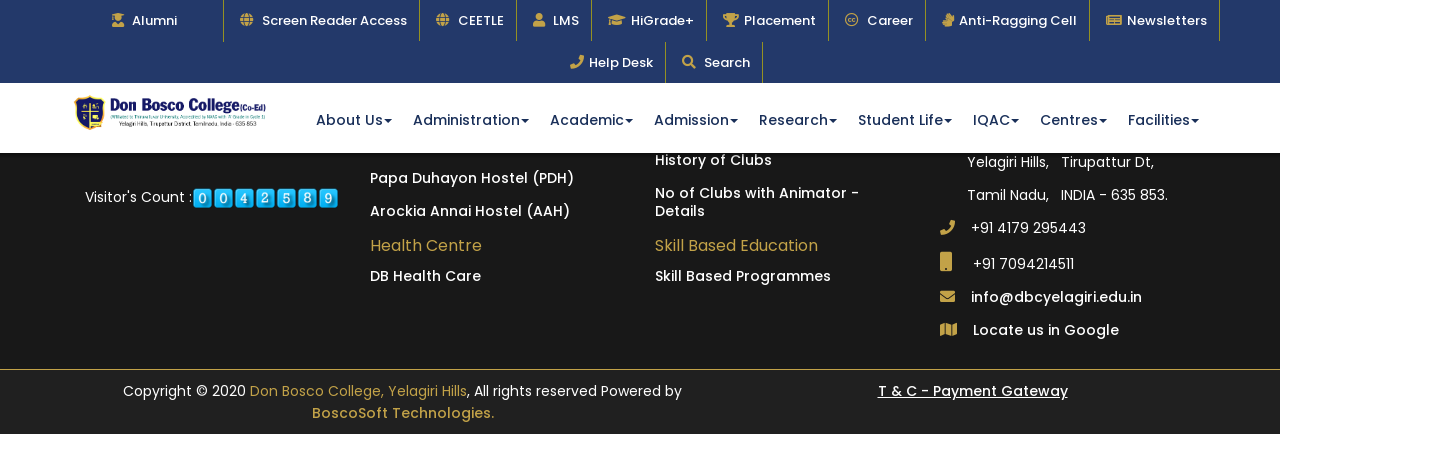

--- FILE ---
content_type: text/html; charset=UTF-8
request_url: https://www.dbcyelagiri.edu.in/pages/db-vetri-don-bosco-virtual-education-training-&-research-initiatives
body_size: 65440
content:
<!DOCTYPE html>
<html>
    <head>
        <meta charset="utf-8">
        <meta name="viewport" content="width=device-width, initial-scale=1.0">
        <meta http-equiv="X-UA-Compatible" content="IE=edge">
          <meta name="description"
      content="Don Bosco College, Yelagiri is a reputed higher education institution in Tamil Nadu offering quality arts and science education, experienced faculty, modern facilities, and holistic student development.">
        
        <meta name="keywords"
              content="Don Bosco College Yelagiri, DBC Yelagiri, Arts and Science College Yelagiri, Don Bosco College Tamil Nadu, Higher Education Yelagiri, NAAC College Yelagiri, Best College Yelagiri">  
        <meta name="author" content="Don Bosco College, Yelagiri">
        <meta name="robots" content="index, follow">
        <meta property="og:title" content="Don Bosco College, Yelagiri">
        <meta property="og:description"
              content="Don Bosco College, Yelagiri provides quality higher education with strong academic values, modern infrastructure, and student-centered learning.">
        <meta property="og:type" content="website">
        <meta property="og:url" content="https://dbcyelagiri.edu.in/">
        <meta property="og:image" content="https://www.dbcyelagiri.edu.in/public/frontend/img/fav-icon/favicon-32x32.png">
       
        <link rel="apple-touch-icon" sizes="180x180" href="https://www.dbcyelagiri.edu.in/frontend/img/fav-icon/apple-touch-icon.png">
        <link rel="icon" type="image/png" sizes="32x32" href="https://www.dbcyelagiri.edu.in/frontend/img/fav-icon/favicon-32x32.png">
        <link rel="icon" type="image/png" sizes="16x16" href="https://www.dbcyelagiri.edu.in/frontend/img/fav-icon/favicon-16x16.png">
        <link rel="manifest" href="https://www.dbcyelagiri.edu.in/frontend/img/fav-icon/site.webmanifest">

        <title>
<section class="sub-page">
    <div class="sub-title">
        <div class="container">
            <div class="col-lg-12 col-md-12 col-sm-12 col-xs-12">
                <span> </span>
            </div>
        </div>
    </div>
    <div class="container">
        <div class="col-lg-12 col-md-12 col-sm-12 col-xs-12 padding-zero">
            <div class="sub-content">
                <div class="breadcrumb">
                    <span>
                        <a href="https://www.dbcyelagiri.edu.in">Home</a>&nbsp;&nbsp;/&nbsp;&nbsp; 
                    </span>
                </div>
                
                <div class="sub-content-inner">
                    
                 </div>
                        
            </div>
        </div>
    </div>
</section>
 - Don Bosco College, Yelagiri Hills</title>

        <link rel="stylesheet" href="https://maxcdn.bootstrapcdn.com/bootstrap/3.4.1/css/bootstrap.min.css">
        <link rel="stylesheet" href="https://cdnjs.cloudflare.com/ajax/libs/font-awesome/4.7.0/css/font-awesome.min.css">
        <link rel="stylesheet" href="https://cdnjs.cloudflare.com/ajax/libs/font-awesome/5.15.3/css/all.min.css">
        <link media="all" type="text/css" rel="stylesheet" href="https://www.dbcyelagiri.edu.in/frontend/css/style.css">
        <link media="all" type="text/css" rel="stylesheet" href="https://www.dbcyelagiri.edu.in/frontend/css/slick.css">
        <link media="all" type="text/css" rel="stylesheet" href="https://www.dbcyelagiri.edu.in/frontend/css/slick-theme.css">
        <link media="all" type="text/css" rel="stylesheet" href="https://www.dbcyelagiri.edu.in/frontend/css/fade-down.css">
        <link media="all" type="text/css" rel="stylesheet" href="https://www.dbcyelagiri.edu.in/frontend/css/webslidemenu.css">
        
           <script type="application/ld+json">
        {
          "@context": "https://schema.org",
          "@type": "CollegeOrUniversity",
          "name": "Don Bosco College, Yelagiri",
          "url": "https://dbcyelagiri.edu.in/",
          "logo": "https://dbcyelagiri.edu.in/public/frontend/img/fav-icon/favicon-32x32.png"
        }
        </script>
    </head>
    <body>
        <!---- Header Section Start----->
        <div class="header-bottom" id="main-nav">
    <header class="header-top">
        <div class="container-fluid">
            <div class="col-lg-12 col-md-12 col-xs-12">
                <div class="row">

                    <div class="col-lg-12 col-md-12 col-sm-12 col-xs-12">
                        <ul>

                            </li>


                            <li><i class="fa fa-user-graduate"></i><a
                                    href="https://dbcyelagiri.edu.in/pages/Alumni%20Association" target="_blank"
                                    title="Screen Reader Access"></i> <span>Alumni</span></a>
                                    <img src="https://dbcyelagiri.edu.in/public/frontend/images/new-icon-gif-animation-14.gif" width="30" height="15" />
                                    </li>
                            <li><i class="fa fa-globe"></i><a
                                    href="https://dbcyelagiri.edu.in/pages/screen-reader-access" target="_blank"
                                    title="Screen Reader Access"></i> <span>Screen Reader Access</span></a></li>
                            <!--<li><i class="fa fa-globe"></i><a href="https://iccp.dbcyelagiri.edu.in" target="_blank" title="ICCP"></i> <span>ICCP</span></a></li>  -->

                            <!--	<li><i class="fas fa-globe"></i><a href="http://ceetle.dbcyelagiri.edu.in/ceetle2.0/" target="_blank" title="Ceetle"></i> <span>CEETLE</span></a></li> -->
                            <li><i class="fas fa-globe"></i><a href="https://dbcyelagiri.edu.in/ceetle2.0/"
                                    target="_blank" title="Ceetle"></i> <span>CEETLE</span></a></li>

                            <li><i class="fa fa-user"></i><a href="#"
                                    target="_blank" title="Moodle"></i> <span>LMS</span></a></li>

                            <!-- <li><i class="fa fa-user"></i><a href="http://183.83.191.208/moodle" target="_blank" title="Moodle"></i> <span>LMS</span></a></li> -->
                            <li><i class="fa fa-graduation-cap"></i><a href="https://dbcy.higrade.live/web/login"
                                    target="_blank" title="HiGrade+"></i><span>HiGrade+</span></a></li>
                            <!--<li><i class="fa fa-compass"></i><a href="https://www.dbcyelagiri.edu.in/pages/virtual-museum" target="_blank" title="Virtual Museum"></i><span>Virtual Museum</span></a></li>-->
                            <li><a href="https://www.dbcyelagiri.edu.in/pages/placement" title="Placement"><i
                                        class="fa fa-trophy"></i><span>Placement</span></a></li>
                            <li><i class="fab fa-creative-commons"></i><a href="https://dbcyelagiri.edu.in/career"
                                    title="Careers"></i> <span>Career </span></a></li>
                            <!--<li><i class="fa fa-envelope"></i><a href="mailto:info@dbcyelagiri.edu.in" target="_blank" title="E-mail"></i><span>E-mail</span></a></li>-->
                            <!--
                        <li><i class="fa fa-search"></i><a href="#"  title="Search" class="fa-search-box"></i><span>Search</span>
                         </a>
                         </li>
                         -->
                            <!--	<li><i class="fa fa-phone"></i><a href="https://www.dbcyelagiri.edu.in/pages/contact-details" title="Contact"></i><span>Contact</span></a></li>
      -->
                            <!-- <li><i class="fa fa-newspaper"></i><a href="https://www.dbcyelagiri.edu.in/pages/newsletter" title="Newsletter"></i><span>Newsletter</span></a></li>-->

                            <li><i class="fa fa-sign-language"></i><a href="https://www.dbcyelagiri.edu.in/pages/anti-ragging-cell"
                                    title="Anti Ragging Cell">Anti-Ragging Cell</a></li>


                            <!--
                          <li >
                              <a href="https://www.youtube.com/@donboscocollegeyelagirihills"><img src="https://dbcyelagiri.edu.in/frontend/img/icon-youtube.png" width="60" height="25"/></a>
                          </li>
                          -->
                            <li><i class="fa fa-newspaper"></i><a href="https://www.dbcyelagiri.edu.in/pages/newspaper"
                                    title="Newsletter"></i><span>Newsletters</span></a></li>
                            <li><i class="fa fa-phone"></i><a href="https://www.dbcyelagiri.edu.in/pages/help"
                                    title="Help-Desk"></i><span>Help Desk</span></a></li>

                            <!-- gloabl search -->
                            
                       <li>
                          <!-- Button to trigger modal -->
                        
                            <a href="javascript:void(0)" title="Search" data-toggle="modal" data-target="#searchModal">
                            <i class="fa fa-search"></i>
                             </a>
                         
                          <!-- Anchor also triggers modal -->
                          <a href="javascript:void(0)" title="Search" data-toggle="modal" data-target="#searchModal">
                            <span>Search</span>
                          </a>
                        </li>

                            <!-- Modal -->
                            <div class="modal fade" id="searchModal" role="dialog"
                                aria-labelledby="searchModalLabel" aria-hidden="true">
                                <div class="modal-dialog search-modal" role="document">
                                    <div class="modal-content ">
                                        
                                        <div class="modal-body">
                                            <form action="https://www.dbcyelagiri.edu.in/search" method="GET" class="search-form">
                                                <div class="input-group">
                                                    <input type="text" name="query" placeholder="Search..."
                                                        class="form-control">
                                                    <div class="input-group-append">
                                                        <button type="submit" class="btn btn-primary search-btn">Search</button>
                                                    </div>
                                                </div>
                                            </form>
                                        </div>
                                    </div>
                                </div>
                            </div>

                        </ul>
                    </div>
                </div>
            </div>
        </div>
    </header>
    <div class="container">
        <div class="col-lg-12 col-md-12 col-sm-12 col-xs-12">
            <div class="header-title-inner">
                <div class="wsmobileheader clearfix ">
                    <a id="wsnavtoggle" class="wsanimated-arrow"><span></span></a>
                    <span class="smllogo">
                        <a href="https://www.dbcyelagiri.edu.in">
                            <img class="img-responsive" src="https://dbcyelagiri.edu.in/public/frontend/img/dbcy-logo.png">
                        </a>
                    </span>
                </div>
                <div class="wsmainfull clearfix">
                    <div class="desktoplogo">
                        <div class="header-title">
                            <a href="https://www.dbcyelagiri.edu.in">
                                <img class="img-responsive" src="https://dbcyelagiri.edu.in/public/frontend/img/dbcy-logo.png">
                            </a>
                        </div>
                    </div>
                    <!--Main Menu HTML Code-->
                    <nav class="wsmenu clearfix">
                        <ul class="wsmenu-list">
                                <li>
                                <i class="wsmenu-arrow"></i>
                                <a href="javascript:void(0);">About Us<span class="wsarrow"></span></a>
                                <ul class="sub-menu">
                                    <li>
                                        <a href="https://www.dbcyelagiri.edu.in/pages/vision-mission"
                                            title="Vision, Mission &amp; Objectives"><i
                                                class="fas fa-angle-right"></i>Vision, Mission &amp; Objectives</a>
                                    </li>
                                    <li>
                                        <a href="https://www.dbcyelagiri.edu.in/pages/core-values" title="Core Values"><i
                                                class="fas fa-angle-right"></i>Core Values</a>
                                    </li>
                                    <li>
                                        <a href="https://www.dbcyelagiri.edu.in/pages/logo-motto" title="Logo and Motto"><i
                                                class="fas fa-angle-right"></i>Logo &amp; Motto</a>
                                    </li>
                                    <li>
                                        <a href="https://www.dbcyelagiri.edu.in/pages/prayer-anthem" title="Prayer & Anthem"><i
                                                class="fas fa-angle-right"></i>Prayer &amp; Anthem</a>
                                    </li>
                                    <li>
                                        <a href="https://www.dbcyelagiri.edu.in/pages/history" title="History"><i
                                                class="fas fa-angle-right"></i>History</a>
                                    </li>
                                    <li>
                                        <a href="https://www.dbcyelagiri.edu.in/pages/patron-founder" title="Profile"><i
                                                class="fas fa-angle-right"></i>Patron &amp; Founder</a>
                                    </li>
                                    <li>
                                        <a href="https://www.dbcyelagiri.edu.in/pages/milestones" title="Milestones"><i
                                                class="fas fa-angle-right"></i>Milestones</a>
                                    </li>

                                    <li>
                                        <i class="wsmenu-arrow"></i>
                                        <a href="javascript:void(0);" title="Ranking and Accreditation"><i
                                                class="fas fa-angle-right"></i>Ranking and Accreditation</a>
                                        <ul class="sub-menu">
                                            <li>
                                                <a href="https://www.dbcyelagiri.edu.in/pages/naac-info" title="Student"><i
                                                        class="fas fa-angle-right"></i>NAAC</a>
                                            </li>
                                        </ul>
                                    </li>

                                    <li>
                                        <a href="https://www.dbcyelagiri.edu.in/pages/annual-reports" title="Annual Reports"><i
                                                class="fas fa-angle-right"></i>Annual Reports</a>
                                    </li>

                                    <li>
                                        <a href="https://www.dbcyelagiri.edu.in/pages/ipp" title="Institutional Development Plan"><i
                                                class="fas fa-angle-right"></i>Institutional Development Plan</a>
                                    </li>

                                </ul>
                            </li>

                            
                            <li>
                                <i class="wsmenu-arrow"></i>
                                <a href="javascript:void(0);">Administration<span class="wsarrow"></span></a>
                                <ul class="sub-menu">
                                    <li>
                                        <a href="https://www.dbcyelagiri.edu.in/pages/governing-body" title="Governing Body"><i
                                                class="fas fa-angle-right"></i>Governing Body</a>
                                    </li>
                                    <li>
                                        <a href="https://www.dbcyelagiri.edu.in/pages/management-board" title="Board of Management"><i
                                                class="fas fa-angle-right"></i>Board of Management</a>
                                    </li>
                                    <li>
                                        <a href="https://www.dbcyelagiri.edu.in/pages/secretary" title="Secretary"><i
                                                class="fas fa-angle-right"></i>Secretary</a>
                                    </li>
                                    <li>
                                        <a href="https://www.dbcyelagiri.edu.in/pages/principal" title="Principal"><i
                                                class="fas fa-angle-right"></i>Principal</a>
                                    </li>
                                    
                                    <li>
                                        <a href="https://www.dbcyelagiri.edu.in/pages/college-council" title="College Council"><i
                                                class="fas fa-angle-right"></i>College Council</a>
                                    </li>


                                    <li>
                                        <i class="wsmenu-arrow"></i>
                                        <a href="javascript:void(0);" title="Operational Committees"><i
                                                class="fas fa-angle-right"></i>Operational Committees</a>
                                        <ul class="sub-menu">
                                            <li>
                                                <a href="https://www.dbcyelagiri.edu.in/pages/statutory-committees" title="Statutory Committees">
                                                    <i class="fas fa-angle-right"></i>Statutory Committees</a>
                                            </li>
                                            <li>
                                                <a href="https://www.dbcyelagiri.edu.in/pages/non-statutory-committees" title="Non-Statutory Committees">
                                                    <i class="fas fa-angle-right"></i>Non-Statutory Committees</a>
                                            </li>
                                        </ul>
                                    </li>

                                    <li>
                                        <a href="https://www.dbcyelagiri.edu.in/pages/organogram" title="Organogram"><i
                                                class="fas fa-angle-right"></i>Organogram</a>
                                    </li>

                                    <li>
                                        <a href="https://www.dbcyelagiri.edu.in/pages/roles-responsibilities" title="Roles and Responsibilities"><i
                                                class="fas fa-angle-right"></i>Roles and Responsibilities</a>
                                    </li>

                                </ul>
                            </li>
                    
                    
                            <li>
    <i class="wsmenu-arrow"></i>
    <a href="javascript:void(0);" title="Academic">Academic<span class="wsarrow"></span></a>
    <ul class="sub-menu">

        <li>
            <a href="javascript:void(0);" title="Academic Departments">
                <i class="fas fa-angle-right"></i>Academic Departments<span class="wsarrow"></span>
            </a>
            <ul class="sub-menu">
                <li>
                    <a href="https://www.dbcyelagiri.edu.in/pages/arts" title="Faculty of Arts">
                        <i class="fas fa-angle-right"></i>Faculty of Arts
                    </a>
                </li>
                <li>
                    <a href="https://www.dbcyelagiri.edu.in/pages/commerce" title="Faculty of Commerce">
                        <i class="fas fa-angle-right"></i>Faculty of Commerce
                    </a>
                </li>
                <li>
                    <a href="https://www.dbcyelagiri.edu.in/pages/science" title="Faculty of Science">
                        <i class="fas fa-angle-right"></i>Faculty of Science
                    </a>
                </li>
            </ul>
        </li>
        
        

        <li>
            <a href="https://www.dbcyelagiri.edu.in/pages/academic-calendar" title="Academic Calendar">
                <i class="fas fa-angle-right"></i>Academic Calendar
            </a>
        </li>

        <li>
            <a href="https://www.dbcyelagiri.edu.in/pages/academic-collaborations" title="Academic Collaborations">
                <i class="fas fa-angle-right"></i>Academic Collaborations<span class="wsarrow"></span>
            </a>
            <ul class="sub-menu">
                <li>
                    <a href="https://www.dbcyelagiri.edu.in/pages/mou-activities" title="MoU & Activities">
                        <i class="fas fa-angle-right"></i>MoU & Activities (Summary Write-up)
                    </a>
                </li>
            </ul>
        </li>
    </ul>
</li>



<li>
    <i class="wsmenu-arrow"></i>
    <a href="javascript:void(0);" title="Admission">Admission<span class="wsarrow"></span></a>

    <ul class="sub-menu">

        <li>
            <a href="https://www.dbcyelagiri.edu.in/pages/Admissions and Fee Details" title="Admission Procedure">
                <i class="fas fa-angle-right"></i>Admission Procedure
            </a>
        </li>

        <li>
            <a href="https://www.dbcyelagiri.edu.in/pages/admission-prospectus" title="Prospectus">
                <i class="fas fa-angle-right"></i>Prospectus
            </a>
        </li>

        <li>
            <a href="https://www.dbcyelagiri.edu.in/pages/admission-fee-refund-policy" title="Fee Refund Policy">
                <i class="fas fa-angle-right"></i>Fee Refund Policy
            </a>
        </li>

    </ul>
</li>





                               <li>
                                <i class="wsmenu-arrow"></i>
                                <a href="javascript:void(0);">Research<span class="wsarrow"></span></a>
                                <ul class="sub-menu">
                                    <li>
                                        <a href="https://www.dbcyelagiri.edu.in/pages/research-cell" title="Research Cell"><i
                                                class="fas fa-angle-right"></i>Research Cell</a>
                                    </li>
                                    <li>
                                        <a href="https://www.dbcyelagiri.edu.in/pages/research-supervisors-scholars" title="Research Supervisors and Scholars"><i
                                                class="fas fa-angle-right"></i>Research Supervisors and Scholars</a>
                                    </li>

                                    <li>
                                        <i class="wsmenu-arrow"></i>
                                        <a href="javascript:void(0);" title="Research Outputs"><i
                                                class="fas fa-angle-right"></i>Research Outputs</a>
                                        <ul class="sub-menu">
                                            <li>
                                                <a href="https://www.dbcyelagiri.edu.in/pages/research-phd-awarded" title="Statutory Committees">
                                                    <i class="fas fa-angle-right"></i>Ph.D Awarded</a>
                                            </li>
                                            <li>
                                                <a href="https://www.dbcyelagiri.edu.in/pages/research-publications" title="Non-Statutory Committees">
                                                    <i class="fas fa-angle-right"></i>Publications</a>
                                            </li>
                                        </ul>
                                    </li>

                                </ul>
                            </li>






                            <li>
    <i class="wsmenu-arrow"></i>
    <a href="javascript:void(0);" title="Student Life">Student Life<span class="wsarrow"></span></a>

    <ul class="sub-menu">

        <li>
            <a href="https://www.dbcyelagiri.edu.in/pages/sports-and-fitness" title="Sports Facilities">
                <i class="fas fa-angle-right"></i>Sports Facilities
            </a>
        </li>

        <li>
            <a href="javascript:void(0);" title="NCC / NSS Details">
                <i class="fas fa-angle-right"></i>NCC / NSS - Details
            </a>
            <ul class="sub-menu">
                <li>
                    <a href="https://www.dbcyelagiri.edu.in/pages/nss" title="NSS">
                        <i class="fas fa-angle-right"></i>NSS
                    </a>
                </li>
                <li>
                    <a href="https://www.dbcyelagiri.edu.in/pages/ncc" title="NCC">
                        <i class="fas fa-angle-right"></i>NCC
                    </a>
                </li>
            </ul>
        </li>

        <li>
            <a href="https://www.dbcyelagiri.edu.in/pages/hostels-accomendation" title="Hostel Details">
                <i class="fas fa-angle-right"></i>Hostel Details
            </a>
        </li>

        <li>
            <a href="https://www.dbcyelagiri.edu.in/pages/placement" title="Placement Cell and Activities">
                <i class="fas fa-angle-right"></i>Placement Cell and its Activities
            </a>
        </li>

        <li>
            <a href="javascript:void(0);" title="Student Grievance Redressal Committee">
                <i class="fas fa-angle-right"></i>Student Grievance Redressal Committee (SGRC)
            </a>
        </li>

        <li>
            <a href="https://www.dbcyelagiri.edu.in/pages/db-health-care" title="Health Care">
                <i class="fas fa-angle-right"></i>Health Care
            </a>
        </li>

        <li>
            <a href="https://www.dbcyelagiri.edu.in/pages/Internal Complaint Committee" title="Internal Complaint Committee">
                <i class="fas fa-angle-right"></i>Internal Complaint Committee
            </a>
        </li>

        <li>
            <a href="javascript:void(0);" title="Anti-Ragging Cell">
                <i class="fas fa-angle-right"></i>Anti-Ragging Cell
            </a>
            <ul class="sub-menu">
                <li>
                    <a href="https://www.dbcyelagiri.edu.in/pages/vigilance-anti-corruption" title="Vigilance Anti-Corruption">
                        <i class="fas fa-angle-right"></i>Vigilance Anti-Corruption
                    </a>
                </li>
                <li>
                    <a href="https://www.dbcyelagiri.edu.in/pages/anti-harassment-cell-anti-ragging-helpline" title="Anti-Harassment Cell">
                        <i class="fas fa-angle-right"></i>Anti-Harassment Cell & Anti-Ragging Helpline
                    </a>
                </li>
                <li>
                    <a href="https://www.dbcyelagiri.edu.in/pages/anti-sexual-harassment-committee" title="Anti-Sexual Harassment Committee">
                        <i class="fas fa-angle-right"></i>Anti-Sexual Harassment Committee
                    </a>
                </li>
            </ul>
        </li>

        <li>
            <a href="https://www.dbcyelagiri.edu.in/pages/Equal Opportunity Cell" title="Equal Opportunity Cell">
                <i class="fas fa-angle-right"></i>Equal Opportunity Cell
            </a>
        </li>

        <li>
            <a href="javascript:void(0);" title="Socio-Economically Disadvantaged Groups Cell (SEDG)">
                <i class="fas fa-angle-right"></i>Socio-Economically Disadvantaged Groups Cell (SEDG)
            </a>
        </li>

        <li>
            <a href="https://www.dbcyelagiri.edu.in/pages/Facilities for differently-abled" title="Facilities for Differently-Abled">
                <i class="fas fa-angle-right"></i>Facilities for Differently-Abled
            </a>
        </li>

    </ul>
</li>


                      
                            


  <li>
                                <i class="wsmenu-arrow"></i>
                                <a href="javascript:void(0);" title="IQAC">IQAC<span class="wsarrow"></span></a>
                                <ul class="sub-menu">
                                    <li>
                                        <a href="https://www.dbcyelagiri.edu.in/pages/naac" title="NAAC"><i
                                                class="fas fa-angle-right"></i>NAAC</a>
                                    </li>
                                    <li>
                                        <a href="https://www.dbcyelagiri.edu.in/pages/iqac-mom" title="MOM"><i
                                                class="fas fa-angle-right"></i>MoM</a>
                                    </li>
                                    <li>
                                        <a href="https://www.dbcyelagiri.edu.in/pages/feedback" title="FEEDBACK"><i
                                                class="fas fa-angle-right"></i>Feedback</a>
                                    </li>
                                    <li>
                                        <a href="https://www.dbcyelagiri.edu.in/pages/nirf" title="NIRF"><i
                                                class="fas fa-angle-right"></i>NIRF</a>
                                    </li>
                                    <li>
                                        <a href="https://www.dbcyelagiri.edu.in/pages/aishe" title="AISHE"><i
                                                class="fas fa-angle-right"></i>AISHE</a>
                                    </li>
                                    <li>
                                        <a href="https://www.dbcyelagiri.edu.in/pages/iso"
                                            title="International Organization for Standardization"><i
                                                class="fas fa-angle-right"></i>ISO</a>
                                    </li>
                                    <li>
                                        <a href="https://www.dbcyelagiri.edu.in/pages/ipp"
                                            title="Institutional Perspective Plan"><i
                                                class="fas fa-angle-right"></i>IPP</a>
                                    </li>
                                    <li>
                                        <a href="https://www.dbcyelagiri.edu.in/pages/best-practices"
                                            title="Institutional Best Practices"><i
                                                class="fas fa-angle-right"></i>Best Practices
                                        </a>
                                    </li>
                            
                            </ul>
                            </li>
                            
                            
                            <li>
                                <i class="wsmenu-arrow"></i>
                                <a href="javascript:void(0);" title="Centres">Centres<span
                                        class="wsarrow"></span></a>
                                <ul class="sub-menu">
                                    <li>
                                        <a href="https://www.dbcyelagiri.edu.in/pages/arivagam" title="Arivagam (Library)"><i
                                                class="fas fa-angle-right"></i>Arivagam (Library)</a>
                                    </li>
                                    <li>
                                        <a href="https://www.dbcyelagiri.edu.in/pages/guezou-computing-centre"
                                            title="Guezou Computing Centr"><i class="fas fa-angle-right"></i>Guezou
                                            Computing Centre</a>
                                    </li>
                                    <li>
                                        <a href="https://www.dbcyelagiri.edu.in/pages/bics-infoTech" title="BICS InfoTech"><i
                                                class="fas fa-angle-right"></i>BICS InfoTech</a>
                                    </li>
                                    <li>
                                        <a href="https://www.dbcyelagiri.edu.in/pages/fr-guezou-foundation"
                                            title="Fr Francis Guezou Foundation"><i class="fas fa-angle-right"></i>Fr.Francis Guezou Foundation</a>
                                    </li>
          
          
                                    <li>
                                        <a href="https://www.dbcyelagiri.edu.in/pages/dbcy-iic"
                                            title="Institutional Innovation Cell"><i class="fas fa-angle-right"></i>
                                            Institutional Innovation Cell</a>
                                    </li>
                                    <li>
                                        <a href="https://www.dbcyelagiri.edu.in/pages/cagliero-multimedia-centre"
                                            title="Cagliero Multimedia Centre"><i
                                                class="fas fa-angle-right"></i>Cagliero Multimedia Centre</a>
                                    </li>
                                    <li>
                                        <a href="https://www.dbcyelagiri.edu.in/pages/zalti-counselling-centre"
                                            title="Zalti Counselling Centre"><i class="fas fa-angle-right"></i>Zalti
                                            Counselling Centre</a>
                                    </li>
                                    <li>
                                        <a href="https://www.dbcyelagiri.edu.in/pages/bakhita-tailoring-unit"
                                            title="Bakhita Tailoring Unit"><i class="fas fa-angle-right"></i>Bakhita
                                            Tailoring Unit</a>
                                    </li>
                                    <li>
                                        <a href="https://www.dbcyelagiri.edu.in/pages/db-vetri-don-bosco-virtual-education-training-&amp;-research-initiatives"
                                            title="DB-VETRI - Don Bosco Virtual Education, Training & Research Initiatives"><i
                                                class="fas fa-angle-right"></i>DB-VETRI - Don Bosco Virtual Education,
                                            Training & Research Initiatives</a>
                                    </li>
                                    <li>
                                        <a href="https://www.dbcyelagiri.edu.in/pages/db-cce-don-bosco-centre-for-career-excellence"
                                            title="DB-CCE - Don Bosco Centre for Career excellence"><i
                                                class="fas fa-angle-right"></i>DB-CCE - Don Bosco Centre for Career
                                            excellence</a>
                                    </li>
                                    <li>
                                        <a href="https://www.dbcyelagiri.edu.in/pages/db-cch-don-bosco-cares-for-common-home"
                                            title="DB-CCH - Don Bosco Cares for Common Home"><i
                                                class="fas fa-angle-right"></i>DB-CCH - Don Bosco Cares for Common
                                            Home</a>
                                    </li>
                                    <li>
                                        <a href="https://www.dbcyelagiri.edu.in/pages/communicative-english-academy"
                                            title="Communicative English Academy"><i class="fas fa-angle-right"></i>
                                            Communicative English Academy</a>
                                    </li>
                                    <li>
                                        <a href="https://www.dbcyelagiri.edu.in/pages/entrepreneurship-cell"
                                            title="Entrepreneurship Cell"><i
                                                class="fas fa-angle-right"></i>Entrepreneurship Cell</a>
                                    </li>

                                </ul>
                            </li>
                            
                            
                            <li>
                                <i class="wsmenu-arrow"></i>
                                <a href="javascript:void(0);" title="Facilities &amp; Services">Facilities<span class="wsarrow"></span></a>
                                <ul class="sub-menu">
                                    <li>
                                        <a href="https://www.dbcyelagiri.edu.in/pages/hostels-accomendation"
                                            title="Hostels &amp; Accomodation"><i
                                                class="fas fa-angle-right"></i>Hostels &amp; Accomodation</a>
                                    </li>
                                    <li>
                                        <a href="https://www.dbcyelagiri.edu.in/pages/health-and-wellbeing"
                                            title="Health &amp; Wellbeing"><i class="fas fa-angle-right"></i>Health
                                            &amp; Wellbeing</a>
                                    </li>
                                    <li>
                                        <a href="https://www.dbcyelagiri.edu.in/pages/sports-and-fitness"
                                            title="Sports &amp; Fitness"><i class="fas fa-angle-right"></i>Sports
                                            &amp; Fitness</a>
                                    </li>
                                    <li>
                                        <a href="https://www.dbcyelagiri.edu.in/pages/transportation" title="Transportation"><i
                                                class="fas fa-angle-right"></i>Transportation</a>
                                    </li>
                                    <li>
                                        <a href="https://www.dbcyelagiri.edu.in/pages/canteen" title="Canteen"><i
                                                class="fas fa-angle-right"></i>Canteen</a>
                                    </li>
                                    <li>
                                        <a href="https://www.dbcyelagiri.edu.in/pages/computing-resources"
                                            title="Computing Resources"><i class="fas fa-angle-right"></i>Computing
                                            Resources</a>
                                    </li>
                                    <li>
                                        <a href="https://www.dbcyelagiri.edu.in/pages/emergencies-and-personal-safety"
                                            title="Emergencies and Personal Safety"><i
                                                class="fas fa-angle-right"></i>Emergencies and Personal Safety</a>
                                    </li>
                                    <li>
                                        <a href="https://www.dbcyelagiri.edu.in/pages/placement" title="Placement"><i
                                                class="fas fa-angle-right"></i>Placement</a>
                                    </li>
                                </ul>
                            </li>
                                                            </ul>
                            </li>
                            



                        </ul>
                    </nav>
                    <!--Menu HTML Code-->
                </div>
            </div>
        </div>
    </div>
</div>

        <!---- Header Section End----->

        
        <!-- Modal for Terms & Conditions -->
    <div class="modal fade" id="termsModal" tabindex="-1" role="dialog" aria-labelledby="termsModalLabel" aria-hidden="true">
        <div class="modal-dialog" role="document">
            <div class="modal-content">
                <div class="modal-header">
                    <h5 class="modal-title" id="termsModalLabel">Terms & Conditions</h5>
                    <button type="button" class="close" data-dismiss="modal" aria-label="Close">
                        <span aria-hidden="true">&times;</span>
                    </button>
                </div>
                <div class="modal-body">
                      <div class="col-lg-12">
                <p>We, Bosco Soft Technologies Pvt Ltd in no way take the responsibility for your financial transactions refund and cancellations. You need to contact the respective institution/college for all your queries related to the cancellation and refunds of your transaction with the details.
</p>
                    <p>
                    <strong>TERMS AND CONDITIONS FOR ONLINE PAYMENT GATEWAY:</strong>
                </p>
                <ul class="ml-3">
                    <li>Detailed instructions are given in the login page of the web payment as to the procedure to be followed in case of completed transaction and payment confirmation slip received and also failed transaction. Please follow the instruction carefully.</li>
                    <li>Once “PAY” - option is selected you will be directed for payment through net banking or debit / credit card, online banking and UPI. You can choose the desired payment option and proceed.</li>
                    <li>Once the payment is successful, you will get a payment confirmation slip and the candidate need to keep the same for reference. In case the payment is not successful due to any reason you will get a display on the status of failure in payment.</li>
                    <li>Once the payment is debited/success and you did not get the proper response in the HiGrade portal, please wait for 12 to 24 hrs for the update.</li>
                    <li>Once the payment is success and if you did not get any acknowledgement, please wait for 15 to 30 minutes. Then you may try if the payment failed otherwise contact support team.</li>
                    <li>In case none of the above two happens, and there is heavy delay in any response from the system - if you have not proceeded with payment and not given your bank/payment detail particulars, you may proceed from the beginning again and start the payment process again.</li>
                    <li>In case you have given all the debit, credit card, online banking, UPI or net baking authorization for payment, and have not got any response, please check with your bankers or credit card company and see if your account is debited. If your bank account is debited, please don’t make any attempt to pay again.   </li>
                    <li>However, if your account is not debited in the bank, you have to make the payment and get payment successful confirmation.</li>
                    <li>In any case, make a note of reference/transaction details in case of net banking, card payment or through UPI.</li>
                </ul>
                <p><strong>PRIVACY POLICY</strong></p>
                <ul class="ml-3">
                    <li>The details provided by you shall be utilized only for the purpose of receiving the payments to be made by you to the institution. All data shall be kept secure, and shall not be divulged to anyone or utilized for any other purpose.</li>
                </ul>
                <p><strong>CANCELLATION/REFUND POLICY</strong></p>
                <ul class="ml-3">
                    <li>Transaction fee charges would not be refunded/ reversed under any circumstances for any refund/ reversal /chargeback and any other reasons.</li>
                    <li>Transaction fees charged would be borne by cardholder for any payment.</li>
                    <li>Important: by submitting a payment through the online-payments site you are agreeing to these terms and conditions including any updated changes in terms and conditions from time to time through our HiGrade portal.</li>
                  </ul>
            </div>
                           
                       
                </div>
                <div class="modal-footer">
                    <button type="button" class="btn btn-secondary" data-dismiss="modal">Close</button>
                </div>
            </div>
        </div>
    </div>
    <div class="col-lg-12 pd-0">
     <div class="modal fade" id="privacyModal" tabindex="-1" role="dialog" aria-labelledby="privacyModalLabel" aria-hidden="true">
        <div class="modal-dialog" role="document">
            <div class="modal-content">
                <div class="modal-header">
                    <h5 class="modal-title" id="privacyModalLabel">Privacy Policy & Terms of Use</h5>
                    <button type="button" class="close" data-dismiss="modal" aria-label="Close">
                        <span aria-hidden="true">&times;</span>
                    </button>
                </div>
                <div class="modal-body">
                    <div class="col-lg-12">
                    <!-- Place your Privacy Policy content here -->
                    <p>
                    Welcome to <strong>HIGRADE!</strong>By utilizing our services (Web based, API based or other services or applications),
                    you are consenting to our Terms of Service characterized in this document and the Cookie
                    Policy incorporated by reference.
                </p>
                <p>
                    Kindly read the Terms of Service cautiously prior to utilizing our services. Likewise,
                    please read all policies and guidelines incorporated in our web application such as Privacy Policy and
                    Cookie Policy, and contact <strong>higrade@boscosofttech.com</strong> on the off chance that you have any inquiries.
                </p>
                <p>
                    The “Terms of Service” govern the use of applications, features, content, and API’s
                    (Application Programming Interfaces) provided to the users. This agreement was
                    updated last on 29th June 2022.
                </p>
                <h6 class="mt-4">Acceptance of Terms of Use</h6>
                <p>
                    By signing up for an account, you agree to these Terms of Service, and any
                    additional terms specified by services (APIs, etc.) or applications that you elect to
                    use. You also agree to our privacy policy, incorporated herein by reference.
                </p>
                <p>
                    These Terms of Service, together with the Privacy Policy, Cookie Policy, and any
                    other terms contained herein or incorporated herein by reference, are jointly referred to as the “Terms of Service”.
                    These Terms of Service apply to all services and users.
                </p>
                <p>
                    If you choose to use our Service, then you agree to the collection and use of
                    information in relation to this policy. The Personal Information that we gather is
                    utilized for providing and functioning of the Service. We won't utilize or impart
                    your data to anybody besides as depicted in this Privacy Policy.
                </p>
                <h6 class="mt-4">Privacy Policy in Brief</h6>
                <ul class="ml-3">
                    <li>For a superior encounter, while utilizing our Service, we might expect you to provide us with certain personally identifiable information,
                        including but not limited to <strong>Name, Email address, Contact information, etc.</strong> The information that we solicit will be held by us and
                        utilized as portrayed in this protection strategy.</li>
                    <li>We gather information about each and every individual who accesses the HIGRADE. This could be Faculty, Students, Employees, Parents and individuals who partake in our events, trustees, or venture candidates for financing organizations.</li>
                    <li>We only collect the information that we need and that you agree.</li>
                    <li>We provide a valiant effort to keep personal information secure whenever we get individual data on the web.</li>
                    <li><strong>We never sell your information, and we won't ever impart it to another organization for their own motivations.</strong></li>
                    <li>We only offer information where it is legally necessary or with selected service providers who complete work for us. We perceive the significance
                        of guaranteeing that all our Stagiaire (Special Interns) treat your information as cautiously as we would, use it just as taught, and permit us to make sure that they do this.</li>
                    <li>Our services use Cookies, and the security measure is trailed by the Cookie Policy incorporated by reference herein.</li>
                    <li>The third-party applications might gather information used to identify you.</li>
                </ul>
                <h6 class="mt-4">Data Protection Policy</h6>
                <p><strong>What data do we collect about you, and where do we collect from?</strong></p>
                <ul class="ml-3">
                    <li>register to interact with us</li>
                    <li>request information, attend an event</li>
                    <li>use our site utilizing Cookies</li>
                </ul>
                <p>
                    <strong>The personal data collected may include:</strong>
                </p>
                <ul class="ml-3">
                    <li>Your name</li>
                    <li>Your billing / postal address</li>
                    <li>Your telephone number(s)</li>
                    <li>Your email address</li>
                    <li>Your photo</li>
                    <li>Records of your correspondence with us</li>
                </ul>
                <h6 class="mt-4">Why we process your data</h6>
                <p>
                    In-order to facilitate our services and correspondence purposes, we need to gather
                    your own information. We guarantee that the data we gather and use is fitting for
                    this reason. We are an organization that esteems its clients' information security
                    and protection privileges, and we have no interest in gathering any information
                    beyond what we need to make our service(s) work for you.
                </p>
                <p>
                    We generally process your personal information for specific purposes with the
                    nature of the information gathered relying upon your collaboration with us. We are
                    focused on transparency in this regard.
                </p>
                <h6 class="mt-4"><strong>Transfer of Data</strong></h6>
                <p>
                    Your information, including Personal Data, might be moved to — and kept up with
                    on — PCs situated outside of your state, area, country, or other governmental
                    jurisdiction where the information security laws might vary than those from your
                    jurisdiction.
                </p>
                <p>
                    In case you are situated outside India and decide to give data to us, kindly note that
                    we move the information, including Personal Data, to India and process it there.
                    Your consent to this Privacy Policy followed by your submission of such data
                    addresses your acceptance of that exchange.
                </p>
                <p>
                    HIGRADE will make all strides sensibly important to guarantee that your
                    information is dealt with safely and as per this Privacy Policy, and no exchange of
                    your Personal Data will happen to an organization or a country except if there are
                    satisfactory controls set up including the security of your information and other
                    individual data.
                </p>
                <h6 class="mt-4">Security of Data</h6>
                <p>
                    The security of your information is important to us, yet recollect that no strategy
                    for transmission over the Internet or technique for electronic capacity is 100%
                    secure. While we strive to utilize commercially acceptable means to protect your
                    Personal Data, we can't ensure its absolute security.
                </p>
                <h6 class="mt-4">Service Security Policy - Service Level Agreement (SLA)</h6>
                <p>
                    The data that HIGRADE collects from the clients is stored in the cloud server and
                    is protected by the cloud service provider through a Service Level Agreement
                    (SLA). The current service provider is Silicon House, India. If and when
                    HIGRADE changes or adds cloud service providers, HIGRADE will update you of
                    the change or addition and the respective Service Level Agreement signed.
                </p>
                <p>
                    HIGRADE Data Security Policy is followed through SLA (Service Level
                    Agreement) signed with Silicon House, the cloud service provider.
                </p>
                <p>
                    <strong>Please refer: <u><a href="https://us.ovhcloud.com/legal/service-level-agreements">Silicon House Cloud Service Level Agreements</a></u> that covers:</strong>
                </p>
                <ul class="ml-3">
                    <li>CONFIDENTIALITY</li>
                    <li>DATA SECURITY</li>
                    <li>CONTENT DATA</li>
                </ul>
                <h6 class="mt-4">Third Party Software Utilization and Security Policy</h6>
                <p>
                   <strong> Connection to the security strategy of Third-Party Applications utilized by HIGRADE.</strong>
                </p>
                <ul class="ml-3">
                    <li><u><a href="https://workspace.google.com/terms/education_privacy.html">Google Workspace Privacy Policy</a></u></li>
                    <li><u><a href="https://moodle.org/mod/page/view.php?id=8148">Moodle</a></u></li>
                </ul>
                <p>
                    This Service might contain connections to different sites. On the off chance that
                    you click on an outsider link, you will be coordinated to that site. Note that these
                    outside destinations are not worked by us. In this manner, we firmly encourage you
                    to read the Privacy Policy of these sites. we have no power over and accept no
                    accountability for the substance, protection arrangements, or practices of any third-
                    party sites or services.
                </p>
                <h6 class="mt-4">Changes to this Privacy Policy</h6>
                <p>
                    We want to be as transparent as possible about the changes we make to our Privacy
                    Policy. We shall notify you whenever the Privacy Policy is updated by redirecting
                    you to the acceptance page of the new version of Privacy Policy.
                </p>
                <p>
                    <strong>
                        If you disagree with any changes to this Privacy Policy, you may choose to stop using the HIGRADE Web Applications.
                    </strong>
                </p>
                </div>
                <div class="modal-footer">
                    <button type="button" class="btn btn-secondary" data-dismiss="modal">Close</button>
                </div>
            </div>
        </div>
    </div>
    </div>
<footer>
    <div class="footer-top">
        <div class="container">
            <div class="col-lg-12 col-md-12 col-sm-12 col-xs-12">
                <div class="row">
                    <div class="col-lg-3 col-md-3 col-sm-3 col-xs-12">  
                        <h3 class="widget-title">General Information</h3>
                        <div class="widget-content">
                            <ul class="general-info">
                                <li><a href="https://www.dbcyelagiri.edu.in/pages/for-students">For Students</a></li>
                                <li> <a href="https://www.dbcyelagiri.edu.in/pages/information-about-rights">Information About Rights</a></li>
                            </ul>
                        </div>
                        <div class="count">
                            Visitor's Count :<img src="https://counter1.optistats.ovh/private/freecounterstat.php?c=5hdrbyqnx3dc8u8g5499rpyrak7s6453" border="0" title="website hit counter" alt="website hit counter">

                        </div>
                    </div>
                    <div class="col-lg-3 col-md-3 col-sm-3 col-xs-12 helpful-links">
                        <h3 class="widget-title">Helpful Links</h3>
                        <div class="widget-content">
                            <ul>
                                <li><a href="https://www.dbcyelagiri.edu.in/pages/self-disclosure-undertaking-of-compliance-with-ugc-guidelines">Self-Disclosure / Undertaking of Compliance with UGC Guidelines</a></li>
                                <span>Hostels</span>
                                <li><a href="https://www.dbcyelagiri.edu.in/pages/pdh">Papa Duhayon Hostel (PDH) </a></li>
                                <li><a href="https://www.dbcyelagiri.edu.in/pages/aah">Arockia Annai Hostel (AAH)</a></li>
                            </ul>
                            <ul class="second-list">
                                <span>Health Centre</span>
                                <li><a href="https://www.dbcyelagiri.edu.in/pages/db-health-care">DB Health Care</a></li>
                            </ul>
                        </div>
                    </div>
                    <div class="col-lg-3 col-md-3 col-sm-3 col-xs-12 activities">
                        <h3 class="widget-title">Extension Activities</h3>
                        <div class="widget-content">
                            <ul>
                                <span>Youth Clubs</span>
                                <li><a href="https://www.dbcyelagiri.edu.in/pages/details-of-clubs">Details of Clubs</a></li>
                                <li><a href="https://www.dbcyelagiri.edu.in/pages/history-of-clubs">History of Clubs</a></li>
                                <li><a href="https://www.dbcyelagiri.edu.in/pages/bosco-outreach">No of Clubs with Animator - Details</a></li>
                            </ul>
                            <ul class="second-list">
                                <span>Skill Based Education</span>
                                <li><a href="https://www.dbcyelagiri.edu.in/pages/skill-based-programmes">Skill Based Programmes</a></li>
                            </ul>
                        </div>
                    </div>
                    <div class="col-lg-3 col-md-3 col-sm-3 col-xs-12 footer-contact">
                        <h3 class="widget-title">Visiting Contact</h3>
                        <div class="widget-content">
                            <ul>
                                <li><i class="fa fa-map-marker"></i>Prinicipal, &nbsp;&nbsp;Don Bosco College,</li>
                                <li><span class="empty-space"></span>Guezou Nagar, &nbsp;&nbsp;Athanavoor,</li>
                                <li><span class="empty-space"></span>Yelagiri Hills, &nbsp;&nbsp;Tirupattur Dt,</li>
                                <li><span class="empty-space"></span>Tamil Nadu, &nbsp;&nbsp;INDIA - 635 853.</li>
                                <li><i class="fa fa-phone"></i>+91 4179 295443</li>
                                <li><i class="fa fa-mobile"></i>+91 7094214511</li>
                                <li><i class="fa fa-envelope"></i><a href="mailto:info@dbcyelagiri.edu.in" title="info@dbcyelagiri.edu.in">info@dbcyelagiri.edu.in</a></li>
                                <li><i class="fa fa-map"></i><a href="https://www.google.com/maps/place/Don+Bosco+College+%2F+Centre/@12.5856277,78.63036,17z/data=!3m1!4b1!4m5!3m4!1s0x3badaaea99d87e47:0x3f254d9c14e6c076!8m2!3d12.5856225!4d78.6325487" target="_blank" title="Don Bosco College, yelagiri Hills">Locate us in Google</a></li>
                            </ul>
                        </div>
                    </div>
                </div>
            </div>
        </div>
    </div>
    <div class="footer-bottom">
        <div class="container">
            <div class="col-lg-12 col-md-12 col-sm-12 col-xs-12">
                <div class="row">
                    <div class="col-lg-7 col-md-7 col-sm-12 col-xs-12">
                        <p>Copyright © 2020 <span>Don Bosco College, Yelagiri Hills</span>, All rights reserved Powered by <a href="https://www.boscosofttech.com/" title="BoscoSoft Technologies" target="_blank"> BoscoSoft Technologies.</a> </p>
                    </div>
                    <div class="col-lg-5 col-md-5 col-sm-12 col-xs-12  privacy_policy">
                        <p><a href="#" data-toggle="modal" data-target="#termsModal"><u>T & C - Payment Gateway</u></a> </p>
                    </div>
                </div>
            </div>
        </div>
    </div>
</footer>
        <script type='text/javascript' src='https://ajax.googleapis.com/ajax/libs/jquery/3.3.1/jquery.min.js'></script>
        <script type="text/javascript" src="https://maxcdn.bootstrapcdn.com/bootstrap/3.4.1/js/bootstrap.min.js"></script>
        <script src="https://www.dbcyelagiri.edu.in/frontend/js/stellarnav.min.js"></script>
        <script src="https://www.dbcyelagiri.edu.in/frontend/js/slick.js"></script>
        <script src="https://www.dbcyelagiri.edu.in/frontend/js/slick.min.js"></script>
        <script src="https://www.dbcyelagiri.edu.in/frontend/js/webslidemenu.js.download"></script>

        <script type="text/javascript">
    		$(document).ready(function () {
    		  $("a[data-theme]").click(function () {
    			$("head link#theme").attr("href", $(this).data("theme"));
    			$(this).toggleClass('active').siblings().removeClass('active');
    		  });
    		  $("a[data-effect]").click(function () {
    			$("head link#effect").attr("href", $(this).data("effect"));
    			$(this).toggleClass('active').siblings().removeClass('active');
    		  });
    		});
    	</script>

        <script>
            window.onscroll = function() {myFunction()};

            var header = document.getElementById("main-nav");
            var sticky = header.offsetTop;

            function myFunction() {
              if (window.pageYOffset > sticky) {
                header.classList.add("sticky");
              } else {
                header.classList.remove("sticky");
              }
            }
        </script>
        <script type="text/javascript">
            $('.main-slider').slick({
                autoplay: true,
                autoplayspeed: 5000,
                arrows: true,
                dots: false,
                fade: true,
                speed: 1500,
                infinite: true,
                cssEase: 'ease-in-out',
                loop: true
            });
        </script>
        <script>
	(function(d){var s = d.createElement("script");s.setAttribute("data-account", "zmISbLDC7q");s.setAttribute("src", "https://cdn.userway.org/widget.js");(d.body || d.head).appendChild(s);})(document)</script><noscript>Please ensure Javascript is enabled for purposes of <a href="https://userway.org">website accessibility</a>
	</noscript>
    </body>
</html>


--- FILE ---
content_type: text/css
request_url: https://www.dbcyelagiri.edu.in/frontend/css/style.css
body_size: 26677
content:
@import url('https://fonts.googleapis.com/css2?family=Poppins:ital,wght@0,100;0,200;0,300;0,400;0,500;0,600;0,700;0,800;0,900;1,100;1,200;1,300;1,400;1,500;1,600;1,700;1,800;1,900&display=swap');
body{
	margin: 0;
	padding: 0;
	font-family: 'Poppins', sans-serif !important;
	font-size: 14px;
	font-weight: 400;
}
p{
	font-family: 'Poppins', sans-serif !important;
	font-size: 14px;
	color: #222;
	line-height: 1.6;
}
a{
	font-family: 'Poppins', sans-serif !important;
	font-weight: 500;
}
a:hover,a:focus{
	text-decoration: none;
	outline: none;
}
h1,h2,h3,
h4,h5,h6{
	font-family: 'Poppins', sans-serif !important;
	font-weight: 600;
}
.padding-zero{
	padding: 0 !important;
}
.pl-0{
	padding-left: 0;
}
.pr-0{
	padding-right: 0;
}
.pb-0{
	padding-bottom: 0;
}
.pt-0{
	padding-top: 0;
}
.header-top{
	background-color:#0c245ae6;	
}
.header-top ul{
	text-align: center;
	margin-bottom: 0;
}
.header-top ul li{
	list-style-type: none;
	display: inline-block;
	margin: 0;
	padding: 10px 12px;
	border-right: 1px solid #949122;
}
.header-top ul li:last-child{
	border: none;
}
.header-top ul li:hover{
	background-color: #949122;
}
.header-top ul li a{
	color: #fff;
	font-size: 13px;
	line-height: 20px;
}
.header-top ul li a:hover,
.header-top ul li a:focus{
	text-decoration: none;
	outline: none;
}
.header-top ul li:hover i{
	color: #000;
}
.header-top ul li i{
	color: #c2a248;
	margin-right: 5px;
	font-size: 14px;
}
.header-bottom{
	position: absolute;
    background: rgba(255,255,255,1);
    z-index: 99;
    width: 100%;
    top: 0;
    -webkit-transition: all 0.5s ease;
    -moz-transition: position 10s;
    -ms-transition: position 10s;
    -o-transition: position 10s;
    transition: all 0.5s ease;
}
.header-bottom img{
	max-height: 72px;
}
.header-bottom .title-text img{
	margin-top: 10%;
    margin-left: 3px;
}
.header-title a{
	display: flex;
}
.header-bottom.sticky {
    position: fixed !important;
    top: 0;
    width: 100% !important;
    z-index: 999 !important;
    animation: smoothScroll 1s forwards;
}
@keyframes smoothScroll {
	0% {
		transform: translateY(-70px);
	}
	100% {
		transform: translateY(0px);
	}
}
.header-title-inner{
	padding: 10px 0;
	max-width: 1360px;
	margin: 0 auto;
}
.sticky .header-title-inner{
	padding: 5px 0;
}
.main-slider{
    margin-top: 91px;
}
.main-slider img{
	width: 100%;
	height: auto;
}
.slick-initialized .slick-slide,
.slick-slide img:focus{
    outline: none !important;
}
.flash-news{
	padding: 0px 0;
}
.blink-text{
	text-align: left;
	overflow: hidden;
	float: right;
}
.blink-text h4{
	background: #c2a248;
	color: #fff;
	display: inline-block;
	padding: 10px;
	position: relative;
	border-radius: 4px;
	margin: 0;
}
.blink-text h4:before,
.blink-text h4:after{
	content: '';
    display: block;
    height: 1px;
    position: absolute;
    top: 50%;
    margin-top: -2px;
    /*width: 2000px;*/
    background-color: #0c245a;
}
.blink-text h4:before{
	right: 100%;
}
.blink-text h4:after{
	left: 110%;
}
.blink-text h4 span{
    font-size: 15px;
    line-height: 23px;
    font-weight: 400;
}
.blink{
	animation: blinkingText 1s linear infinite;
}
@keyframes blinkingText{
	0% {
        opacity:0
    }
    50% {
        opacity:.5
    }
    100% {
        opacity:1
    }
}
.online-admission{
    text-align: center;
}
.blink_bg{
    color: #fff;
	padding: 5px;
	display: inline-block;
	border-radius: 0px;
	animation: blinkingBackground 4s infinite;
	border: 1px solid #fff;
	margin: 6px auto;
	font-size: 1.2rem;
}
.blink_bg:focus,
.blink_bg:hover{
    color: #fff;
    outline: none;
    box-shadow: none;
}
@keyframes blinkingBackground{
	0%		{ background-color: #96cf7e;}
	25%		{ background-color: #4f81bb;}
	50%		{ background-color: #96cf7e;}
	75%		{ background-color: #4f81bb;}
	100%	{ background-color: #96cf7e;}
}
.flash-news span.text1{
	float: left;
    margin: 15px 10px 11px;
    position: relative;
    font-size: 14px;
    -webkit-font-smoothing: antialiased;
    -webkit-user-select: none;
    cursor: pointer;
    width: 100%;
    background: transparent;
}
.flash-news span.text1 a{
	color: #0c245a;
	font-weight: 500;
    font-size: 15px;
    padding-right: 20px;
}
.flash-news span.text1 a:hover,
.flash-news span.text1 a:focus{
    color: #c2a248 !important;
}
.flash-news span.text1 a:after{
    content: "";
    height: 17px;
    width: 1px;
    position: absolute;
    background-color: #0c245a;
    margin: 3px 10px 0;
}
.flash-news span.text1 a:last-child:after{
    display: none;
}
.read-all{
    position: relative;
    display: block;
    text-align: right;
    width: 98%;
    margin: 20px 10px 0;
}
.read-all a{
    color: #c2a248 !important;
}
.read-all a:hover,
.read-all a:focus{
    color: #0c245a !important;
}
.read-all a:after{
    display:none;
}
.welcome-text{
	background: #0c245a;
	padding: 40px 0;
}
.welcome-text-inner{
	background-color: #fff;
	border-radius: 0px;
    box-shadow: 0px 6px 8px rgba(0,0,0,0.6);
}
.welcome-title h3{
	text-align: center;
	background-color: #c2a248;
	padding: 10px 0;
	margin-top: 0;
	border-radius: 5px;
}
.welcome-content p{
	text-align: justify;
}
.welcome-left{
	padding: 20px;
}
.welcome-right{
    padding: 5px 4px 0px;
	/*box-shadow: 0 0 5px 5px rgba(0,0,0,0.5);*/
}
.read-more{
	text-align: right;
}
.read-more a{
	background: #c2a248;
    font-size: 15px;
    color: #fff;
    padding: 5px 7px 5px 7px;
    text-transform: none;
    border-radius: 2px;
    -moz-border-radius: 2px;
    -webkit-border-radius: 2px;
    text-transform: uppercase;
}
.news{
	padding: 40px 0;
}
.news-inner ul{
	padding-left: 0;
    width: 100%;
    display: inline-block;
    position: relative;
    display: -ms-flexbox;
    display: -webkit-flex;
    display: -moz-flex;
    display: -ms-flex;
    display: flex;
    margin: 0 auto;
    padding: 0;
    max-width: 100%;
    list-style: none;
    -ms-box-orient: horizontal;
    -ms-box-pack: center;
    -webkit-flex-flow: row wrap;
    -moz-flex-flow: row wrap;
    -ms-flex-flow: row wrap;
    flex-flow: row wrap;
    -webkit-justify-content: center;
    -moz-justify-content: center;
    -ms-justify-content: center;
    justify-content: center;
}
.news-inner ul li{
	float: left;
    box-sizing: border-box;
    position: relative;
    z-index: 1;
    display: block;
    margin: 0;
    text-align: center;
    -webkit-flex: 1;
    -moz-flex: 1;
    -ms-flex: 1;
    flex: 1;
    height: 33px;
}
.news-inner li a{
	color: #fff;
	padding: 0 1.5em 0 .3em;
	transition: color .2s;
    position: relative;
    display: block;
    overflow: hidden;
    text-overflow: ellipsis;
    white-space: nowrap;
    line-height: 2.5;
    border: none;
    margin: 0;
}
.news-inner li a:after{
	position: absolute;
    top: 0;
    right: 0;
    bottom: 0;
    left: 0;
    z-index: -1;
    outline: 1px solid transparent;
    border-radius: 10px 10px 0 0;
    background: #0c245a;
    box-shadow: inset 0 -3px 3px rgba(0,0,0,.05);
    content: '';
    -webkit-transform: perspective(5px) rotateX(0.93deg) translateZ(-1px);
    transform: perspective(5px) rotateX(0.93deg) translateZ(-1px);
    -webkit-transform-origin: 0 0;
    transform-origin: 0 0;
    -webkit-backface-visibility: hidden;
    backface-visibility: hidden;
}
.news-inner li a span{
	font-weight: 500;
    font-size: 14px;
    vertical-align: middle;
}
.administration{
	box-shadow: 0 -6px 24px rgba(10,10,10,.09);
    box-sizing: border-box;
    padding: 35px 10px 30px 20px;
}
.admin-single{
	display: flex;
}
.admin-single h5{
	margin-left: 15px;
	font-size: 16px;
	line-height: 1.5;
}
.admin-single h5 a{
	color: #192f59;
	font-weight: 600;
}
.admin-single h5 a:hover{
	color: #c2a248;
}
.admin-single img{
	float: left;
    width: 45px;
}
.fr-john-bosco{
	background: url('../img/father-bg.jpg');
	background-size: cover;
	background-position: center;
	background-repeat: no-repeat;
}
.fr-jb-right{
	padding: 18px 70px 34px 55px;
}
.about-dbcy h1,
.fr-john-bosco .heading-one{
	font-size: 24px;
    font-weight: 700;
    letter-spacing: 0;
    text-transform: none;
    color: #fff;
    padding-bottom: 20px;
} 
.fr-john-bosco p{
	text-align: justify;
	color: #c1d3ff;
	font-size: 17px;
}
.fr-john-bosco .read-more,
.about-dbcy .read-more{
	text-align: left;
	margin-top: 30px;
}
.about-dbcy{
	background: url(../img/about-bg.jpg);
    background-size: cover;
    background-attachment: fixed;
    background-repeat: no-repeat;
    padding: 60px 0 70px;
}
.dbcy-left{
	text-align: center;
}
.dbcy-left img{
	max-height: 80px;
	margin: 0 auto;
	background: transparent;
	padding: 5px;
}
.dbcy-left h1{
	color: #fff;
		font-size: 24px;
}
.about-dbcy p{
	text-align: justify;
	color: #c1d3ff;
	font-size: 17px;
}
.facilities{
	background: #0c245a;
    color: #fff;
    padding: 35px 40px 40px;
}
.facilities h1{
	color: #fff;
    font-size: 18px;
    font-weight: 600;
    text-transform: none;
    margin-top: 27px;
    margin-bottom: 22px;
    text-align: center;
}
.facilities img{
	margin: 0 auto;
}
.facilities p{
	overflow: hidden;
    text-overflow: ellipsis;
    display: -webkit-box;
    line-height: 21px;
    max-height: 189px;
    -webkit-line-clamp: 4;
    -webkit-box-orient: vertical;
    font-size: 14px;
    text-align: justify;
    color: #c1d3ff;
    margin-bottom: 0;
}
.facilities .read-more{
	text-align: center;
	margin-top: 15px;
}
.facilities .read-more a{
	text-align: center;
	padding: 5px 15px;
}
.news-events{
	padding: 30px 0 30px;
}
.news-title .updates{
	font-size: 24px;
    font-style: normal;
    text-transform: none;
    letter-spacing: 0;
    color: #163269;
    float: left;
    margin-right: 30px;
    margin-top: 0;
    font-weight: 700;
}
.news-title .divider {
    overflow: hidden;
    border-bottom: 3px solid #e6e6e6;
    padding-top: .6em;
    font-size: 24px;
}
.news-title a{
	margin-top: 0;
    display: inline-block;
    color: #c2a248;
    text-transform: capitalize;
    font-size: 14px;
    width: 100%;
    margin-bottom: 32px;
}
.news-big h3{
	font-size: 14px !important;
    margin-top: 16px !important;
}
.news-small h3{
	font-size: 14px !important;
    margin-top: 16px !important;
    margin-top: 0 !important;
}
.news-big h2,
.news-small h2{
	margin-top: 0;
    font-weight: 700;
    margin-bottom: 16px;
}
.news-big h2 a{
	color: #444;
    overflow: hidden;
    text-overflow: ellipsis;
    display: -webkit-box;
    line-height: 25px;
    max-height: 75px;
    -webkit-line-clamp: 9;
    -webkit-box-orient: vertical;
    font-size: 19px;
    margin-top: 5px;
}
.news-small h2 a{
	color: #444;
	overflow: hidden;
    text-overflow: ellipsis;
    display: -webkit-box;
    display: -moz-box;
    line-height: 20px;
    max-height: 60px;
    -webkit-line-clamp: 9;
    -webkit-box-orient: vertical;
    font-size: 14px;
    margin-top: 5px;
}
.news-big h2 a:hover,
.news-small h2 a:hover{
	color: #c2a248;
}
.news-big .news-thumbnail img{
	max-height: 310px;
	margin: 0 auto;
}
.news-small .single-news{
	margin-bottom: 30px;
}
.news-small .single-news:last-child{
	margin-bottom: 0;
}
.award{
	background: #0c245a;
    color: #fff;
    padding: 50px 0 50px;
}
.award h3{
	margin-bottom: 28px;
    text-align: center;
    font-size: 28px!important;
    border-bottom: 1px solid #29447a;
    padding-bottom: 15px;
}
.award-content img{
	margin-bottom: 16px;
}
.approval{
	background: #1b2434;
}
.collab{
	background: #0c245a;
	padding: 30px 0px 20px 0px;
}
.aprroval-heading,
.collab-heading{
	display: table-cell;
    vertical-align: middle;
    height: 125px;
    color: #fff;
    padding: 15px;
    box-sizing: border-box;
}
.aprroval-heading h3,
.collab-heading h3{
	font-size: 21px;
	line-height: 35px;
}
.aprroval-area ul,
.collab-area ul {
    padding-left: 0;
    list-style: none;
}
.aprroval-area ul li,
.collab-area ul li {
    float: left;
    padding: 10px;
    text-align: center;
}
.aprroval-area img, 
.collab-area img{
    width: 85px;
}
.college-location img{
    width: 100%;
    height: auto;
}


/***** 11-11-2020 *****/

.sub-head p{
        font-size:16px !important;
    }
    .sub-heading p{
        font-size:18px !important;
        color:#cba443 !important;
    }
   .links node-links clearfix{
       display:none !important;
   }
footer{
	/*padding: 30px 0 0;*/
	background: #181818;    
}
footer .widget-title{
	font-family: 'Poppins', sans-serif;
	font-size: 18px;
	font-weight: 700;
	padding-bottom: 15px;
    margin-bottom: 20px;
    margin-top: 0;
    color: #fff;
    border-bottom: 2px solid #c2a248;
}
footer .widget-title.second-title{
	margin-top: 25px;
}
footer .widget-content{
	font-size: 14px;
}
footer ul{
	padding-left: 0;
}
footer ul li{
	list-style-type: none;
	color: #fff;
	margin-bottom: 15px;
	line-height: 1.3;
}
footer ul span{
	color: #c2a248;
	display: block;
	font-size: 16px;
	margin-bottom: 10px;
}
footer ul li a{
	color: #fff;
}
footer ul li a:hover,
footer ul li a:focus{
	color: #bfbfbf;
}
footer .count{
	color: #fff;
	margin-top: 50px;
}
footer .count span{
	background-color: #c2a248;
	padding: 0 10px;
	border-radius: 10px;
	margin-left: 15px;
}
footer .second-list{
	margin-top: 15px;
}
/*.general-info li a:before,
.helpful-links li a:before,
.activities li a:before{
	content: "\f0a4";
  	font-family: FontAwesome;
  	display: inline-block;
  	width: 1.3em;
  	color: #c2a248;
  	margin-right: 8px;
}*/
ul.social{
	margin-bottom: 0;
	text-align: right;
}
ul.social li{
	display: inline-block;
	margin-bottom: 0 !important;
}
footer .facebook{
	padding: 5px 11px;
	color: #fff !important;
	background-color: #3b5998;
	margin-right: 15px;
	border-radius: 50%;
	line-height: 30px;
}
footer .facebook:hover{
	color: #fff;
	opacity: 0.7;
}
footer .twitter{
	padding: 5px 10px;
	color: #fff !important;
	background-color: #55acee;
	margin-right: 10px;
	border-radius: 50%;
	line-height: 30px;
}
footer .twitter:hover{
	color: #fff;
	opacity: 0.7;
}
footer .linkedin{
	padding: 5px 10px;
	color: #fff !important;
	background-color: #007ab9;
	margin-right: 10px;
	border-radius: 50%;
	line-height: 30px;
}
footer .linkedin:hover{
	color: #fff;
	opacity: 0.7;
}
footer .youtube{
	padding: 5px 10px;
	color: #fff !important;
	background-color: #dc4e41;
	margin-right: 10px;
	border-radius: 50%;
	line-height: 30px;
}
footer .youtube:hover{
	color: #fff;
	opacity: 0.7;
}
footer .widget-content .social{
	margin: 25px 0;
}
footer .widget-content .social li{
	margin-bottom: 0;
}
footer .widget-content .social li i{
	line-height: 38px;
}
.footer-contact ul li i{
	font-size: 15px;
	color: #c2a248;
  	margin-right: 16px;
}
.footer-contact ul li i.fa-mobile{
	font-size: 20px;
	margin-right: 20px;
}
.footer-contact ul li i.fa-map-marker{
	margin-right: 16px;
	font-size: 17px;
}
.footer-contact ul li .empty-space{
	margin-right: 27px;
	display: inline-block;
}
.footer-top{
	padding: 30px 0 15px;
	border-bottom: 1px solid #c2a248;
}
.footer-bottom{
	background: #202020;
    padding: 10px 0;
    text-align: center;
}
.footer-bottom p{
	color: #fff;
	margin-bottom: 0;
}
.footer-bottom span{
	color: #c2a248;
}
.footer-bottom a{
	color: #c2a248;
}
.footer-bottom a:hover{
	opacity: 0.7;
}
.sub-page .flash-news{
	padding: 5px 0;
	background-color: #fff;
}
.sub-page p{
	font-size: 14px;
	line-height: 21px;
	color: #222;
	text-align: justify;
}
.sub-page .management p,
.sub-page .council p{
    text-align: center;
}
.align-left{
	float: left;
	margin: 0 15px 5px 0;
}
.sub-page .sub-content{
	background-color: #fff;
	padding: 25px 0;
}
.sub-page .page-title{
	font-size: 20px;
	color: #163269;
    margin-bottom: 32px;
    margin-top: 16px;
    position: relative;
}
.sub-page .page-title:after{
    position: absolute;
    content: "";
    width: 75px;
    height: 2px;
    background: #c2a248;
    bottom: -8px;
    left: 2px;
    border-radius: 34px;
}

.breadcrumb{
	background: #e9ecef !important;
}
.breadcrumb span{
	color: #c2a248;
	font-size: 14px;
}
.breadcrumb a{
	color: #192f59;
}
.breadcrumb a:hover,
.breadcrumb a:focus{
	color: #c2a248;
}
.sub-title{
    background: url('../img/breadcrumb-img.jpg');
    background-repeat: no-repeat;
    background-size: cover;
    position: relative;
    opacity: 0.6 rgba(0,0,0,0.81) !important;
    background-position: top center;
    margin-top: 120px;
}
.sub-title span{
    font-size: 38px !important;
    padding-top: 100px;
    padding-bottom: 60px;
    z-index: 9 !important;
    font-weight: 500;
    letter-spacing: 0;
    color: #fff;
    text-transform: capitalize;
    display: block;
}
.subpage-menu{
    height: 97px;
}
.subpage-menu.sticky{
    height: 87px;
}
.modal-body .text-center {
    text-align: center !important;
    margin-bottom: 16px;
}
.modal.in .modal-dialog{
    margin-top: 2%;
    width: 700px;
}
.modal.fade.in{
    opacity: 0.9 !important;
}
.modal-content{
    background: #fff;
    color: #fff;
    text-align: center;
    z-index: 999;
}
.modal-header{
    border-bottom: 1px solid #0c245a;
}
.modal-header .close{
    opacity: 1;
    color: #fff;
}
.model-title{
    font-size: 36px;
}
hr{
    border-top: 1px solid rgba(0,0,0,.1);
}
.modal-body{
    /*padding-bottom: 45px;*/
}
.modal-body a.btn-bg {
    font-size: 15px;
    color: #fff;
    background: #c2a248;
    padding: 5px;
    border-radius: 8px;
}
.modal-body a img{
    width: 80px;
    border: none;
    margin: 0 auto;
}
.modal-body h6{
    color: #fff;
}
.covid-image img {
    border: 4px solid #378eea;
    border-radius: 3px;
}
.covid-title h4 {
    margin-top: 20px;
}
.covid-title h5 {
    color: #ff8200;
    margin-bottom: 20px;
}

@media (min-width: 1290px){
 /*   .container{*/
	/*	width: 1300px !important;*/
	/*	margin: 0 auto;*/
	/*}*/
	#main-nav .container{
		width: 1340px !important;
		margin: 0 auto;
		padding: 0;
	}
}
@media (min-width: 1210px) and (max-width: 1289px){
 /*   .container{*/
	/*	width: 1220px !important;*/
	/*	margin: 0 auto;*/
	/*}*/
	#main-nav .container{
		margin: 0 auto;
		padding: 0;
	}
	.stellarnav > ul > li > a{
	    padding: 28px 9px !important;
	}
	.blink_bg{
	    font-size: 1.01rem;
	}
}
@media (min-width: 1200px){
	.header-bottom {
        box-shadow: 0px 0px 3px 3px rgba(0,0,0,0.4);
    }
	#welcome-text .container{
		width: 1170px !important;
	}
	.stellarnav li li a{
	    padding: 5px 13px !important;
	    font-size: 12px;
	}
	.stellarnav ul li:nth-child(10) ul{
        right: 0 !important;
    }
    .header-top ul li:last-child{
    	padding-right: 0 !important;
    }
}
@media (min-width: 768px) and (max-width: 780px){
    .container {
        width: 728px;
    }
}
@media (max-width: 1300px){
    .header-bottom img{
        max-width: 200px;
        height: auto;
    }
    .wsmenu>.wsmenu-list>li>a{
        line-height: 35px !important;
    }
    .wsmainfull{
        height: 50px !important;
    }
    .wsmenu>.wsmenu-list>li>a .wsarrow:after{
        top: 26px !important;
    }
    .wsmenu>.wsmenu-list>li>ul.sub-menu{
        top: 60px !important;
    }
}
@media (max-width: 1100px){
    .header-top ul{
        padding-left: 0px;
    }
    .header-top ul li{
        padding: 18px 9px;
    }
    .header-top ul li a{
        font-size: 11px;
    }
    .header-bottom img{
        max-width: 185px;
    }
    .desktoplogo{
        margin-left: 0px !important;
        margin-top: 4px !important;
    }
    .wsmenu>.wsmenu-list>li>a,
    .wsmenu>.wsmenu-list>li>ul>li>a{
        font-size: 11px !important;
    }
}
@media (max-width: 991px){
    .wsmobileheader{
        top: 47px !important;
    }
    .blink_bg{
        font-size: .8rem;
    }
    .header-top ul li{
        padding: 12px 8px;
    }
    .header-top ul li a,
    .header-top ul li i{
        font-size: .8rem;
    }
}
@media (max-width: 768px){
	.header-top ul{
		padding-left: 0;
		text-align: center;
		margin-top: 0;
		margin-bottom: 0;
	}
	.header-top ul li{
		padding: 12px 6px;
        margin-left: -4px;
	}
	.stellarnav.mobile{
		background-color: #0c245a !important;
		margin-top: 20px;
	}
	.stellarnav.mobile .menu-toggle{
		color: #fff;
		text-align: right;
	}
	.header-top ul li i{
	    margin-right: 2px !important;
	}
	.header-top ul li a{
	    font-size: 10px;
	}
	.stellarnav.mobile.dark ul{
		z-index: 99;
		background: rgb(40 44 105) !important;
		position: absolute;
		width: 100%;
	}
	.stellarnav.mobile.dark ul ul{
		position: relative !important;
	}
	.stellarnav.mobile.dark ul li a{
		color: #fff;
	}
	.sticky {
	    position: relative;
	}
	.footer-contact ul li .empty-space{
		margin-right: 0;
	}
	footer .widget-content .social li{
		margin-bottom: 15px;
	}
	footer .count span {
	    margin-left: 1px;
	    text-align: center;
	}
	.padding-xs-zero{
		padding: 0 !important;
	}
	.welcome-right {
	    padding: 220px 5px;
	    box-shadow: none;
	}
	/*.sub-title span{
	    padding: 200px 0 10px;
	}*/
	ul.social{
	    text-align: center;
	    margin-top: 15px;
	}
	.padding-zero{
	    padding: 0 15px !important;
	}
	.modal.in .modal-dialog {
        margin-top: 3%;
        overflow-y: auto;
    }
    .welcome-left {
        padding: 10px;
    }
    .sub-title{
        margin-top:-60px
    }
    .sub-title span{
        padding-top: 0px;
    }
}
@media (max-width: 480px){
	.header-bottom.sticky {
	    position: relative !important;
	}
	.header-title-inner{
		padding-bottom: 0;
	}
	.footer-contact ul li .empty-space{
		margin-right: 27px;
		display: inline-block;
	}
	footer .widget-title{
		margin-top: 20px;
	}
	.header-top ul li {
	    padding: 10px 8px;
	    display: block;
	}
	.news-inner li a{
		padding: 0 1em 0 .3em;
	}
	.news-inner li a:after,
	.events-inner li a:after{
		-webkit-transform: perspective(15px) rotateX(0.93deg) translateZ(0px);
    	transform: perspective(15px) rotateX(0.93deg) translateZ(0px);
	}
	.welcome-right {
	    padding: 20px 10px;
	}
	.award{
		padding: 40px 0;
	}
	.fr-jb-right {
	    padding: 40px 15px;
	}
	.about-dbcy{
		padding: 40px 0;
	}
	.facilities{
		padding: 40px 15px;
	}
	.facilities .read-more{
		margin-bottom: 30px;
	}
	.approval, .collab{
		padding: 40px 0;
	}
	.footer-top{
		padding-top: 0;
	}
	ul.social{
		margin: 15px !important;
	}
	footer .count{
		margin-top: 15px;
	}
	.sub-page {
        margin-top: 70px;
    }
    .modal.in .modal-dialog {
        margin-top: 9%;
        max-width: 400px !important;
        text-align: center;
    }
    #main-nav .container{
        padding: 0 !important;
    }
}
@media only screen and (max-width: 600px) {
    .fr-john-bosco p {
        text-align: justify;
        color: #c1d3ff;
        font-size: 15px;
    }
    .about-dbcy p {
        text-align: justify;
        color: #c1d3ff;
        font-size: 15px;
    }
    .about-dbcy {
        background: url(../img/about-bg.jpg) !important;
        background-repeat: repeat;
        background-attachment: scroll;
        background-size: auto;
        background-size: cover;
        background-attachment: fixed;
        background-repeat: no-repeat;
        padding: 125px 0 70px;
    }
    .welcome-right {
        padding: 8px 5px !important;
        box-shadow: none;
    }
    .sub-title span{
        padding-top: 10px;
        padding-bottom: 10px;
        font-size: 20px !important;
    }
    .admin-single img {
        float: left;
        width: 46px;
        padding: 7px;
    }
    .header-bottom{
        position: relative;
    }
    .wsmobileheader {
        top: 0px !important;
    }
    .header-top{
        top: 70px !important;
        position: relative;
        z-index: 999;
    }
    .header-top ul li{
        padding: 2px 8px;
        display: inline-block;
        margin-left: 0px;
    }
    .online-admission img{
        width: 48% !important;
        height: auto;
    }
    .slick-dotted.slick-slider{
        margin-top: 10px;
    }
    .blink_bg {
        font-size: 1.2rem;
    }
}
@media only screen and (max-width: 682px){
    .admin-single img {
        float: left;
        width: 46px;
        padding: 7px;
    }
    .welcome-right {
        padding: 8px 5px !important;
        box-shadow: none;
    }
    .welcome-right img{
        margin-left: auto;
        margin-right: auto;
    }
}
@media only screen and (max-width: 730px){
    .welcome-right {
        padding: 8px 5px !important;
        box-shadow: none;
    }
    .welcome-right img{
        margin-left: auto;
        margin-right: auto;
    }
}
@media(max-width: 420px){
    
}
/*** 08-06-21 ***/
.sub-content-inner-image img{
    width:100%;
    height:auto;
}
.sub-content-news{
    line-height: 2.7;
}
.table-bordered {
    border: none !important;
}
.announcements-zero{
    padding:0px !important;   
}


/*** 13-07-21 ***/
.online-admission img {
    width: 70%;
    height: auto;
    padding-top: 4px;
    float: left;
    cursor: pointer !important; 
}
.founder{
    width: 12% !important;
    height: auto !important;
}
.contact i{
    margin-right: 2%;
    font-size: 18px;
    color: #0c245ae6;
}
.contact li{
    list-style: none !important;
}
.margin-right {
   margin-left: 4.5%;
}
.date-event {
   text-align: center !important;
}
/*** 13-05-22 ***/
.modal-dialog {
    width: 1000px !important;
    margin: 30px auto;
}
.online-admission{
    display: inline-block;
}
.modal-body p,
.ml-3 li{
    color: #222;
    text-align: justify;
    line-height: 27px;
}
.modal-title{
    color: #222;
    font-size: 20px;
}
.modal-header .close {
    margin-top: -28px;
    font-size: 25px;
    color: #222;
}
.modal-body{
    padding: 0px;
}
.privacy_policy p a{
    color: #fff !important;
}
.privacy_policy p a:hover{
    color: #c2a248 !important;
}
.privacy_policy .bar{
    color: #c2a248 !important;
}
.screen-reader-access{
background-color: #949122;
}
.screen-reader-access i{
 color: #fff !important;
}
.free_widget .uwaw-footer{
    display: none !important;
}
body .uwy.utb .uai, body .uwy.utb .ulsti, body .uwy.utb .ups{
   top: 250px !important;
}

/* search modal 01-11-2025 */
 .modal-backdrop {
     display: none;
 }

 .modal-content {
     border-radius: 10px;
     padding: 20px;
     margin-top: 152px;
 }

 .input-group {
     display: flex;
     align-items: center;
 }

 .search-modal {
     width: 600px;
     display: flex;
     justify-content: center;
 }

 .search-btn {
     margin-left: 10px;
 }
.important-links {
     padding: 30px 0px 0px 0px;
}
.collaborations-title .updates,
.link-title .updates{
    font-size: 24px;
    font-style: normal;
    text-transform: none;
    letter-spacing: 0;
    color: #163269;
    float: left;
    margin-right: 30px;
    margin-top: 0;
    font-weight: 700;
}
.collaborations-title .divider,
.link-title .divider {
    overflow: hidden;
    border-bottom: 3px solid #e6e6e6;
    padding-top: .6em;
    font-size: 24px;
}
.collaborations-container,
.i-links{
    margin-top:50px;
        padding: 0;
}
.pd-0{
        padding: 0px;
}